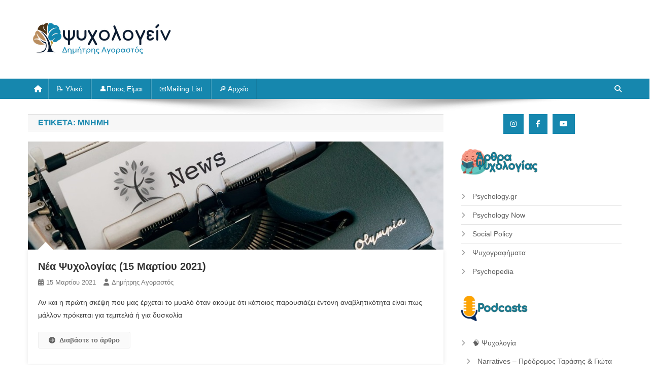

--- FILE ---
content_type: text/html; charset=UTF-8
request_url: https://psychologein.net/tag/%CE%BC%CE%BD%CE%AE%CE%BC%CE%B7/
body_size: 15928
content:
<!doctype html>
<html lang="el">
<head>
<meta charset="UTF-8">
<meta name="viewport" content="width=device-width, initial-scale=1">
<link rel="profile" href="http://gmpg.org/xfn/11">

<title>Νέα Ψυχολογίας (15 Μαρτίου 2021)</title>
<meta name='robots' content='max-image-preview:large' />
<link rel="alternate" type="application/rss+xml" title="Ροή RSS &raquo; Ψυχολογείν" href="https://psychologein.net/feed/" />
<link rel="alternate" type="application/rss+xml" title="Ροή Σχολίων &raquo; Ψυχολογείν" href="https://psychologein.net/comments/feed/" />
<link rel="alternate" type="application/rss+xml" title="Ετικέτα ροής Ψυχολογείν &raquo; Μνήμη" href="https://psychologein.net/tag/%ce%bc%ce%bd%ce%ae%ce%bc%ce%b7/feed/" />
<style id='wp-img-auto-sizes-contain-inline-css' type='text/css'>
img:is([sizes=auto i],[sizes^="auto," i]){contain-intrinsic-size:3000px 1500px}
/*# sourceURL=wp-img-auto-sizes-contain-inline-css */
</style>
<style id='wp-emoji-styles-inline-css' type='text/css'>

	img.wp-smiley, img.emoji {
		display: inline !important;
		border: none !important;
		box-shadow: none !important;
		height: 1em !important;
		width: 1em !important;
		margin: 0 0.07em !important;
		vertical-align: -0.1em !important;
		background: none !important;
		padding: 0 !important;
	}
/*# sourceURL=wp-emoji-styles-inline-css */
</style>
<style id='wp-block-library-inline-css' type='text/css'>
:root{--wp-block-synced-color:#7a00df;--wp-block-synced-color--rgb:122,0,223;--wp-bound-block-color:var(--wp-block-synced-color);--wp-editor-canvas-background:#ddd;--wp-admin-theme-color:#007cba;--wp-admin-theme-color--rgb:0,124,186;--wp-admin-theme-color-darker-10:#006ba1;--wp-admin-theme-color-darker-10--rgb:0,107,160.5;--wp-admin-theme-color-darker-20:#005a87;--wp-admin-theme-color-darker-20--rgb:0,90,135;--wp-admin-border-width-focus:2px}@media (min-resolution:192dpi){:root{--wp-admin-border-width-focus:1.5px}}.wp-element-button{cursor:pointer}:root .has-very-light-gray-background-color{background-color:#eee}:root .has-very-dark-gray-background-color{background-color:#313131}:root .has-very-light-gray-color{color:#eee}:root .has-very-dark-gray-color{color:#313131}:root .has-vivid-green-cyan-to-vivid-cyan-blue-gradient-background{background:linear-gradient(135deg,#00d084,#0693e3)}:root .has-purple-crush-gradient-background{background:linear-gradient(135deg,#34e2e4,#4721fb 50%,#ab1dfe)}:root .has-hazy-dawn-gradient-background{background:linear-gradient(135deg,#faaca8,#dad0ec)}:root .has-subdued-olive-gradient-background{background:linear-gradient(135deg,#fafae1,#67a671)}:root .has-atomic-cream-gradient-background{background:linear-gradient(135deg,#fdd79a,#004a59)}:root .has-nightshade-gradient-background{background:linear-gradient(135deg,#330968,#31cdcf)}:root .has-midnight-gradient-background{background:linear-gradient(135deg,#020381,#2874fc)}:root{--wp--preset--font-size--normal:16px;--wp--preset--font-size--huge:42px}.has-regular-font-size{font-size:1em}.has-larger-font-size{font-size:2.625em}.has-normal-font-size{font-size:var(--wp--preset--font-size--normal)}.has-huge-font-size{font-size:var(--wp--preset--font-size--huge)}.has-text-align-center{text-align:center}.has-text-align-left{text-align:left}.has-text-align-right{text-align:right}.has-fit-text{white-space:nowrap!important}#end-resizable-editor-section{display:none}.aligncenter{clear:both}.items-justified-left{justify-content:flex-start}.items-justified-center{justify-content:center}.items-justified-right{justify-content:flex-end}.items-justified-space-between{justify-content:space-between}.screen-reader-text{border:0;clip-path:inset(50%);height:1px;margin:-1px;overflow:hidden;padding:0;position:absolute;width:1px;word-wrap:normal!important}.screen-reader-text:focus{background-color:#ddd;clip-path:none;color:#444;display:block;font-size:1em;height:auto;left:5px;line-height:normal;padding:15px 23px 14px;text-decoration:none;top:5px;width:auto;z-index:100000}html :where(.has-border-color){border-style:solid}html :where([style*=border-top-color]){border-top-style:solid}html :where([style*=border-right-color]){border-right-style:solid}html :where([style*=border-bottom-color]){border-bottom-style:solid}html :where([style*=border-left-color]){border-left-style:solid}html :where([style*=border-width]){border-style:solid}html :where([style*=border-top-width]){border-top-style:solid}html :where([style*=border-right-width]){border-right-style:solid}html :where([style*=border-bottom-width]){border-bottom-style:solid}html :where([style*=border-left-width]){border-left-style:solid}html :where(img[class*=wp-image-]){height:auto;max-width:100%}:where(figure){margin:0 0 1em}html :where(.is-position-sticky){--wp-admin--admin-bar--position-offset:var(--wp-admin--admin-bar--height,0px)}@media screen and (max-width:600px){html :where(.is-position-sticky){--wp-admin--admin-bar--position-offset:0px}}

/*# sourceURL=wp-block-library-inline-css */
</style><style id='wp-block-paragraph-inline-css' type='text/css'>
.is-small-text{font-size:.875em}.is-regular-text{font-size:1em}.is-large-text{font-size:2.25em}.is-larger-text{font-size:3em}.has-drop-cap:not(:focus):first-letter{float:left;font-size:8.4em;font-style:normal;font-weight:100;line-height:.68;margin:.05em .1em 0 0;text-transform:uppercase}body.rtl .has-drop-cap:not(:focus):first-letter{float:none;margin-left:.1em}p.has-drop-cap.has-background{overflow:hidden}:root :where(p.has-background){padding:1.25em 2.375em}:where(p.has-text-color:not(.has-link-color)) a{color:inherit}p.has-text-align-left[style*="writing-mode:vertical-lr"],p.has-text-align-right[style*="writing-mode:vertical-rl"]{rotate:180deg}
/*# sourceURL=https://psychologein.net/psychologein/wp-includes/blocks/paragraph/style.min.css */
</style>
<style id='wp-block-quote-inline-css' type='text/css'>
.wp-block-quote{box-sizing:border-box;overflow-wrap:break-word}.wp-block-quote.is-large:where(:not(.is-style-plain)),.wp-block-quote.is-style-large:where(:not(.is-style-plain)){margin-bottom:1em;padding:0 1em}.wp-block-quote.is-large:where(:not(.is-style-plain)) p,.wp-block-quote.is-style-large:where(:not(.is-style-plain)) p{font-size:1.5em;font-style:italic;line-height:1.6}.wp-block-quote.is-large:where(:not(.is-style-plain)) cite,.wp-block-quote.is-large:where(:not(.is-style-plain)) footer,.wp-block-quote.is-style-large:where(:not(.is-style-plain)) cite,.wp-block-quote.is-style-large:where(:not(.is-style-plain)) footer{font-size:1.125em;text-align:right}.wp-block-quote>cite{display:block}
/*# sourceURL=https://psychologein.net/psychologein/wp-includes/blocks/quote/style.min.css */
</style>
<style id='global-styles-inline-css' type='text/css'>
:root{--wp--preset--aspect-ratio--square: 1;--wp--preset--aspect-ratio--4-3: 4/3;--wp--preset--aspect-ratio--3-4: 3/4;--wp--preset--aspect-ratio--3-2: 3/2;--wp--preset--aspect-ratio--2-3: 2/3;--wp--preset--aspect-ratio--16-9: 16/9;--wp--preset--aspect-ratio--9-16: 9/16;--wp--preset--color--black: #000000;--wp--preset--color--cyan-bluish-gray: #abb8c3;--wp--preset--color--white: #ffffff;--wp--preset--color--pale-pink: #f78da7;--wp--preset--color--vivid-red: #cf2e2e;--wp--preset--color--luminous-vivid-orange: #ff6900;--wp--preset--color--luminous-vivid-amber: #fcb900;--wp--preset--color--light-green-cyan: #7bdcb5;--wp--preset--color--vivid-green-cyan: #00d084;--wp--preset--color--pale-cyan-blue: #8ed1fc;--wp--preset--color--vivid-cyan-blue: #0693e3;--wp--preset--color--vivid-purple: #9b51e0;--wp--preset--gradient--vivid-cyan-blue-to-vivid-purple: linear-gradient(135deg,rgb(6,147,227) 0%,rgb(155,81,224) 100%);--wp--preset--gradient--light-green-cyan-to-vivid-green-cyan: linear-gradient(135deg,rgb(122,220,180) 0%,rgb(0,208,130) 100%);--wp--preset--gradient--luminous-vivid-amber-to-luminous-vivid-orange: linear-gradient(135deg,rgb(252,185,0) 0%,rgb(255,105,0) 100%);--wp--preset--gradient--luminous-vivid-orange-to-vivid-red: linear-gradient(135deg,rgb(255,105,0) 0%,rgb(207,46,46) 100%);--wp--preset--gradient--very-light-gray-to-cyan-bluish-gray: linear-gradient(135deg,rgb(238,238,238) 0%,rgb(169,184,195) 100%);--wp--preset--gradient--cool-to-warm-spectrum: linear-gradient(135deg,rgb(74,234,220) 0%,rgb(151,120,209) 20%,rgb(207,42,186) 40%,rgb(238,44,130) 60%,rgb(251,105,98) 80%,rgb(254,248,76) 100%);--wp--preset--gradient--blush-light-purple: linear-gradient(135deg,rgb(255,206,236) 0%,rgb(152,150,240) 100%);--wp--preset--gradient--blush-bordeaux: linear-gradient(135deg,rgb(254,205,165) 0%,rgb(254,45,45) 50%,rgb(107,0,62) 100%);--wp--preset--gradient--luminous-dusk: linear-gradient(135deg,rgb(255,203,112) 0%,rgb(199,81,192) 50%,rgb(65,88,208) 100%);--wp--preset--gradient--pale-ocean: linear-gradient(135deg,rgb(255,245,203) 0%,rgb(182,227,212) 50%,rgb(51,167,181) 100%);--wp--preset--gradient--electric-grass: linear-gradient(135deg,rgb(202,248,128) 0%,rgb(113,206,126) 100%);--wp--preset--gradient--midnight: linear-gradient(135deg,rgb(2,3,129) 0%,rgb(40,116,252) 100%);--wp--preset--font-size--small: 13px;--wp--preset--font-size--medium: 20px;--wp--preset--font-size--large: 36px;--wp--preset--font-size--x-large: 42px;--wp--preset--spacing--20: 0.44rem;--wp--preset--spacing--30: 0.67rem;--wp--preset--spacing--40: 1rem;--wp--preset--spacing--50: 1.5rem;--wp--preset--spacing--60: 2.25rem;--wp--preset--spacing--70: 3.38rem;--wp--preset--spacing--80: 5.06rem;--wp--preset--shadow--natural: 6px 6px 9px rgba(0, 0, 0, 0.2);--wp--preset--shadow--deep: 12px 12px 50px rgba(0, 0, 0, 0.4);--wp--preset--shadow--sharp: 6px 6px 0px rgba(0, 0, 0, 0.2);--wp--preset--shadow--outlined: 6px 6px 0px -3px rgb(255, 255, 255), 6px 6px rgb(0, 0, 0);--wp--preset--shadow--crisp: 6px 6px 0px rgb(0, 0, 0);}:where(.is-layout-flex){gap: 0.5em;}:where(.is-layout-grid){gap: 0.5em;}body .is-layout-flex{display: flex;}.is-layout-flex{flex-wrap: wrap;align-items: center;}.is-layout-flex > :is(*, div){margin: 0;}body .is-layout-grid{display: grid;}.is-layout-grid > :is(*, div){margin: 0;}:where(.wp-block-columns.is-layout-flex){gap: 2em;}:where(.wp-block-columns.is-layout-grid){gap: 2em;}:where(.wp-block-post-template.is-layout-flex){gap: 1.25em;}:where(.wp-block-post-template.is-layout-grid){gap: 1.25em;}.has-black-color{color: var(--wp--preset--color--black) !important;}.has-cyan-bluish-gray-color{color: var(--wp--preset--color--cyan-bluish-gray) !important;}.has-white-color{color: var(--wp--preset--color--white) !important;}.has-pale-pink-color{color: var(--wp--preset--color--pale-pink) !important;}.has-vivid-red-color{color: var(--wp--preset--color--vivid-red) !important;}.has-luminous-vivid-orange-color{color: var(--wp--preset--color--luminous-vivid-orange) !important;}.has-luminous-vivid-amber-color{color: var(--wp--preset--color--luminous-vivid-amber) !important;}.has-light-green-cyan-color{color: var(--wp--preset--color--light-green-cyan) !important;}.has-vivid-green-cyan-color{color: var(--wp--preset--color--vivid-green-cyan) !important;}.has-pale-cyan-blue-color{color: var(--wp--preset--color--pale-cyan-blue) !important;}.has-vivid-cyan-blue-color{color: var(--wp--preset--color--vivid-cyan-blue) !important;}.has-vivid-purple-color{color: var(--wp--preset--color--vivid-purple) !important;}.has-black-background-color{background-color: var(--wp--preset--color--black) !important;}.has-cyan-bluish-gray-background-color{background-color: var(--wp--preset--color--cyan-bluish-gray) !important;}.has-white-background-color{background-color: var(--wp--preset--color--white) !important;}.has-pale-pink-background-color{background-color: var(--wp--preset--color--pale-pink) !important;}.has-vivid-red-background-color{background-color: var(--wp--preset--color--vivid-red) !important;}.has-luminous-vivid-orange-background-color{background-color: var(--wp--preset--color--luminous-vivid-orange) !important;}.has-luminous-vivid-amber-background-color{background-color: var(--wp--preset--color--luminous-vivid-amber) !important;}.has-light-green-cyan-background-color{background-color: var(--wp--preset--color--light-green-cyan) !important;}.has-vivid-green-cyan-background-color{background-color: var(--wp--preset--color--vivid-green-cyan) !important;}.has-pale-cyan-blue-background-color{background-color: var(--wp--preset--color--pale-cyan-blue) !important;}.has-vivid-cyan-blue-background-color{background-color: var(--wp--preset--color--vivid-cyan-blue) !important;}.has-vivid-purple-background-color{background-color: var(--wp--preset--color--vivid-purple) !important;}.has-black-border-color{border-color: var(--wp--preset--color--black) !important;}.has-cyan-bluish-gray-border-color{border-color: var(--wp--preset--color--cyan-bluish-gray) !important;}.has-white-border-color{border-color: var(--wp--preset--color--white) !important;}.has-pale-pink-border-color{border-color: var(--wp--preset--color--pale-pink) !important;}.has-vivid-red-border-color{border-color: var(--wp--preset--color--vivid-red) !important;}.has-luminous-vivid-orange-border-color{border-color: var(--wp--preset--color--luminous-vivid-orange) !important;}.has-luminous-vivid-amber-border-color{border-color: var(--wp--preset--color--luminous-vivid-amber) !important;}.has-light-green-cyan-border-color{border-color: var(--wp--preset--color--light-green-cyan) !important;}.has-vivid-green-cyan-border-color{border-color: var(--wp--preset--color--vivid-green-cyan) !important;}.has-pale-cyan-blue-border-color{border-color: var(--wp--preset--color--pale-cyan-blue) !important;}.has-vivid-cyan-blue-border-color{border-color: var(--wp--preset--color--vivid-cyan-blue) !important;}.has-vivid-purple-border-color{border-color: var(--wp--preset--color--vivid-purple) !important;}.has-vivid-cyan-blue-to-vivid-purple-gradient-background{background: var(--wp--preset--gradient--vivid-cyan-blue-to-vivid-purple) !important;}.has-light-green-cyan-to-vivid-green-cyan-gradient-background{background: var(--wp--preset--gradient--light-green-cyan-to-vivid-green-cyan) !important;}.has-luminous-vivid-amber-to-luminous-vivid-orange-gradient-background{background: var(--wp--preset--gradient--luminous-vivid-amber-to-luminous-vivid-orange) !important;}.has-luminous-vivid-orange-to-vivid-red-gradient-background{background: var(--wp--preset--gradient--luminous-vivid-orange-to-vivid-red) !important;}.has-very-light-gray-to-cyan-bluish-gray-gradient-background{background: var(--wp--preset--gradient--very-light-gray-to-cyan-bluish-gray) !important;}.has-cool-to-warm-spectrum-gradient-background{background: var(--wp--preset--gradient--cool-to-warm-spectrum) !important;}.has-blush-light-purple-gradient-background{background: var(--wp--preset--gradient--blush-light-purple) !important;}.has-blush-bordeaux-gradient-background{background: var(--wp--preset--gradient--blush-bordeaux) !important;}.has-luminous-dusk-gradient-background{background: var(--wp--preset--gradient--luminous-dusk) !important;}.has-pale-ocean-gradient-background{background: var(--wp--preset--gradient--pale-ocean) !important;}.has-electric-grass-gradient-background{background: var(--wp--preset--gradient--electric-grass) !important;}.has-midnight-gradient-background{background: var(--wp--preset--gradient--midnight) !important;}.has-small-font-size{font-size: var(--wp--preset--font-size--small) !important;}.has-medium-font-size{font-size: var(--wp--preset--font-size--medium) !important;}.has-large-font-size{font-size: var(--wp--preset--font-size--large) !important;}.has-x-large-font-size{font-size: var(--wp--preset--font-size--x-large) !important;}
/*# sourceURL=global-styles-inline-css */
</style>

<style id='classic-theme-styles-inline-css' type='text/css'>
/*! This file is auto-generated */
.wp-block-button__link{color:#fff;background-color:#32373c;border-radius:9999px;box-shadow:none;text-decoration:none;padding:calc(.667em + 2px) calc(1.333em + 2px);font-size:1.125em}.wp-block-file__button{background:#32373c;color:#fff;text-decoration:none}
/*# sourceURL=/wp-includes/css/classic-themes.min.css */
</style>
<link rel='stylesheet' id='news-portal-font-awesome-css' href='https://psychologein.net/psychologein/wp-content/themes/news-portal/assets/library/font-awesome/css/all.min.css?ver=6.5.1' type='text/css' media='all' />
<link rel='stylesheet' id='lightslider-style-css' href='https://psychologein.net/psychologein/wp-content/themes/news-portal/assets/library/lightslider/css/lightslider.min.css?ver=1.1.6' type='text/css' media='all' />
<link rel='stylesheet' id='news-portal-style-css' href='https://psychologein.net/psychologein/wp-content/themes/news-portal/style.css?ver=1.5.11' type='text/css' media='all' />
<link rel='stylesheet' id='news-portal-dark-style-css' href='https://psychologein.net/psychologein/wp-content/themes/news-portal/assets/css/np-dark.css?ver=1.5.11' type='text/css' media='all' />
<link rel='stylesheet' id='news-portal-preloader-style-css' href='https://psychologein.net/psychologein/wp-content/themes/news-portal/assets/css/np-preloader.css?ver=1.5.11' type='text/css' media='all' />
<link rel='stylesheet' id='news-portal-responsive-style-css' href='https://psychologein.net/psychologein/wp-content/themes/news-portal/assets/css/np-responsive.css?ver=1.5.11' type='text/css' media='all' />
<script type="text/javascript" src="https://psychologein.net/psychologein/wp-includes/js/jquery/jquery.min.js?ver=3.7.1" id="jquery-core-js"></script>
<script type="text/javascript" src="https://psychologein.net/psychologein/wp-includes/js/jquery/jquery-migrate.min.js?ver=3.4.1" id="jquery-migrate-js"></script>
<link rel="https://api.w.org/" href="https://psychologein.net/wp-json/" /><link rel="alternate" title="JSON" type="application/json" href="https://psychologein.net/wp-json/wp/v2/tags/130" /><link rel="EditURI" type="application/rsd+xml" title="RSD" href="https://psychologein.net/psychologein/xmlrpc.php?rsd" />
<meta name="generator" content="WordPress 6.9" />
<link rel="icon" href="https://psychologein.net/psychologein/wp-content/uploads/2026/01/cropped-cropped-cropped-psy-600-32x32.png" sizes="32x32" />
<link rel="icon" href="https://psychologein.net/psychologein/wp-content/uploads/2026/01/cropped-cropped-cropped-psy-600-192x192.png" sizes="192x192" />
<link rel="apple-touch-icon" href="https://psychologein.net/psychologein/wp-content/uploads/2026/01/cropped-cropped-cropped-psy-600-180x180.png" />
<meta name="msapplication-TileImage" content="https://psychologein.net/psychologein/wp-content/uploads/2026/01/cropped-cropped-cropped-psy-600-270x270.png" />
<!--News Portal CSS -->
<style type="text/css">
.category-button.np-cat-113 a{background:#00a9e0}.category-button.np-cat-113 a:hover{background:#0077ae}.np-block-title .np-cat-113{color:#00a9e0}.category-button.np-cat-204 a{background:#000000}.category-button.np-cat-204 a:hover{background:#000000}.np-block-title .np-cat-204{color:#000000}.category-button.np-cat-19 a{background:#a4a056}.category-button.np-cat-19 a:hover{background:#726e24}.np-block-title .np-cat-19{color:#a4a056}.category-button.np-cat-56 a{background:#0c4b3f}.category-button.np-cat-56 a:hover{background:#00190d}.np-block-title .np-cat-56{color:#0c4b3f}.category-button.np-cat-196 a{background:#00a9e0}.category-button.np-cat-196 a:hover{background:#0077ae}.np-block-title .np-cat-196{color:#00a9e0}.category-button.np-cat-90 a{background:#00a9e0}.category-button.np-cat-90 a:hover{background:#0077ae}.np-block-title .np-cat-90{color:#00a9e0}.category-button.np-cat-138 a{background:#00a9e0}.category-button.np-cat-138 a:hover{background:#0077ae}.np-block-title .np-cat-138{color:#00a9e0}.category-button.np-cat-454 a{background:#00a9e0}.category-button.np-cat-454 a:hover{background:#0077ae}.np-block-title .np-cat-454{color:#00a9e0}.category-button.np-cat-71 a{background:#a4a056}.category-button.np-cat-71 a:hover{background:#726e24}.np-block-title .np-cat-71{color:#a4a056}.category-button.np-cat-10 a{background:#eeee22}.category-button.np-cat-10 a:hover{background:#bcbc00}.np-block-title .np-cat-10{color:#eeee22}.category-button.np-cat-4 a{background:#00a9e0}.category-button.np-cat-4 a:hover{background:#0077ae}.np-block-title .np-cat-4{color:#00a9e0}.category-button.np-cat-129 a{background:#00a9e0}.category-button.np-cat-129 a:hover{background:#0077ae}.np-block-title .np-cat-129{color:#00a9e0}.category-button.np-cat-47 a{background:#eeee22}.category-button.np-cat-47 a:hover{background:#bcbc00}.np-block-title .np-cat-47{color:#eeee22}.category-button.np-cat-306 a{background:#00a9e0}.category-button.np-cat-306 a:hover{background:#0077ae}.np-block-title .np-cat-306{color:#00a9e0}.category-button.np-cat-755 a{background:#00a9e0}.category-button.np-cat-755 a:hover{background:#0077ae}.np-block-title .np-cat-755{color:#00a9e0}.category-button.np-cat-411 a{background:#00a9e0}.category-button.np-cat-411 a:hover{background:#0077ae}.np-block-title .np-cat-411{color:#00a9e0}.category-button.np-cat-43 a{background:#00a9e0}.category-button.np-cat-43 a:hover{background:#0077ae}.np-block-title .np-cat-43{color:#00a9e0}.category-button.np-cat-360 a{background:#00a9e0}.category-button.np-cat-360 a:hover{background:#0077ae}.np-block-title .np-cat-360{color:#00a9e0}.category-button.np-cat-21 a{background:#00a9e0}.category-button.np-cat-21 a:hover{background:#0077ae}.np-block-title .np-cat-21{color:#00a9e0}.category-button.np-cat-18 a{background:#a4a056}.category-button.np-cat-18 a:hover{background:#726e24}.np-block-title .np-cat-18{color:#a4a056}.category-button.np-cat-405 a{background:#00a9e0}.category-button.np-cat-405 a:hover{background:#0077ae}.np-block-title .np-cat-405{color:#00a9e0}.category-button.np-cat-374 a{background:#00a9e0}.category-button.np-cat-374 a:hover{background:#0077ae}.np-block-title .np-cat-374{color:#00a9e0}.category-button.np-cat-413 a{background:#00a9e0}.category-button.np-cat-413 a:hover{background:#0077ae}.np-block-title .np-cat-413{color:#00a9e0}.category-button.np-cat-341 a{background:#00a9e0}.category-button.np-cat-341 a:hover{background:#0077ae}.np-block-title .np-cat-341{color:#00a9e0}.category-button.np-cat-144 a{background:#00a9e0}.category-button.np-cat-144 a:hover{background:#0077ae}.np-block-title .np-cat-144{color:#00a9e0}.navigation .nav-links a,.bttn,button,input[type='button'],input[type='reset'],input[type='submit'],.navigation .nav-links a:hover,.bttn:hover,button,input[type='button']:hover,input[type='reset']:hover,input[type='submit']:hover,.widget_search .search-submit,.edit-link .post-edit-link,.reply .comment-reply-link,.np-top-header-wrap,.np-header-menu-wrapper,#site-navigation ul.sub-menu,#site-navigation ul.children,.np-header-menu-wrapper::before,.np-header-menu-wrapper::after,.np-header-search-wrapper .search-form-main .search-submit,.news_portal_slider .lSAction > a:hover,.news_portal_default_tabbed ul.widget-tabs li,.np-full-width-title-nav-wrap .carousel-nav-action .carousel-controls:hover,.news_portal_social_media .social-link a,.np-archive-more .np-button:hover,.error404 .page-title,#np-scrollup,.news_portal_featured_slider .slider-posts .lSAction > a:hover,div.wpforms-container-full .wpforms-form input[type='submit'],div.wpforms-container-full .wpforms-form button[type='submit'],div.wpforms-container-full .wpforms-form .wpforms-page-button,div.wpforms-container-full .wpforms-form input[type='submit']:hover,div.wpforms-container-full .wpforms-form button[type='submit']:hover,div.wpforms-container-full .wpforms-form .wpforms-page-button:hover,.widget.widget_tag_cloud a:hover{background:#1687ae}
.home .np-home-icon a,.np-home-icon a:hover,#site-navigation ul li:hover > a,#site-navigation ul li.current-menu-item > a,#site-navigation ul li.current_page_item > a,#site-navigation ul li.current-menu-ancestor > a,#site-navigation ul li.focus > a,.news_portal_default_tabbed ul.widget-tabs li.ui-tabs-active,.news_portal_default_tabbed ul.widget-tabs li:hover,.menu-toggle:hover,.menu-toggle:focus{background:#00557c}
.np-header-menu-block-wrap::before,.np-header-menu-block-wrap::after{border-right-color:#00557c}
a,a:hover,a:focus,a:active,.widget a:hover,.widget a:hover::before,.widget li:hover::before,.entry-footer a:hover,.comment-author .fn .url:hover,#cancel-comment-reply-link,#cancel-comment-reply-link:before,.logged-in-as a,.np-slide-content-wrap .post-title a:hover,#top-footer .widget a:hover,#top-footer .widget a:hover:before,#top-footer .widget li:hover:before,.news_portal_featured_posts .np-single-post .np-post-content .np-post-title a:hover,.news_portal_fullwidth_posts .np-single-post .np-post-title a:hover,.news_portal_block_posts .layout3 .np-primary-block-wrap .np-single-post .np-post-title a:hover,.news_portal_featured_posts .layout2 .np-single-post-wrap .np-post-content .np-post-title a:hover,.np-block-title,.widget-title,.page-header .page-title,.np-related-title,.np-post-meta span:hover,.np-post-meta span a:hover,.news_portal_featured_posts .layout2 .np-single-post-wrap .np-post-content .np-post-meta span:hover,.news_portal_featured_posts .layout2 .np-single-post-wrap .np-post-content .np-post-meta span a:hover,.np-post-title.small-size a:hover,#footer-navigation ul li a:hover,.entry-title a:hover,.entry-meta span a:hover,.entry-meta span:hover,.np-post-meta span:hover,.np-post-meta span a:hover,.news_portal_featured_posts .np-single-post-wrap .np-post-content .np-post-meta span:hover,.news_portal_featured_posts .np-single-post-wrap .np-post-content .np-post-meta span a:hover,.news_portal_featured_slider .featured-posts .np-single-post .np-post-content .np-post-title a:hover,.news-portal-search-results-wrap .news-portal-search-article-item .news-portal-search-post-element .posted-on:hover a,.news-portal-search-results-wrap .news-portal-search-article-item .news-portal-search-post-element .posted-on:hover:before,.news-portal-search-results-wrap .news-portal-search-article-item .news-portal-search-post-element .news-portal-search-post-title a:hover,.np-block-title,.widget-title,.page-header .page-title,.np-related-title,.widget_block .wp-block-group__inner-container > h1,.widget_block .wp-block-group__inner-container > h2,.widget_block .wp-block-group__inner-container > h3,.widget_block .wp-block-group__inner-container > h4,.widget_block .wp-block-group__inner-container > h5,.widget_block .wp-block-group__inner-container > h6{color:#1687ae}
.site-mode--dark .news_portal_featured_posts .np-single-post-wrap .np-post-content .np-post-title a:hover,.site-mode--dark .np-post-title.large-size a:hover,.site-mode--dark .np-post-title.small-size a:hover,.site-mode--dark .news-ticker-title>a:hover,.site-mode--dark .np-archive-post-content-wrapper .entry-title a:hover,.site-mode--dark h1.entry-title:hover,.site-mode--dark .news_portal_block_posts .layout4 .np-post-title a:hover{color:#1687ae}
.navigation .nav-links a,.bttn,button,input[type='button'],input[type='reset'],input[type='submit'],.widget_search .search-submit,.np-archive-more .np-button:hover,.widget.widget_tag_cloud a:hover{border-color:#1687ae}
.comment-list .comment-body,.np-header-search-wrapper .search-form-main{border-top-color:#1687ae}
.np-header-search-wrapper .search-form-main:before{border-bottom-color:#1687ae}
@media (max-width:768px){#site-navigation,.main-small-navigation li.current-menu-item > .sub-toggle i{background:#1687ae !important}}
.news-portal-wave .np-rect,.news-portal-three-bounce .np-child,.news-portal-folding-cube .np-cube:before{background-color:#1687ae}
.site-title,.site-description{position:absolute;clip:rect(1px,1px,1px,1px)}
</style></head>

<body class="archive tag tag-130 wp-custom-logo wp-theme-news-portal hfeed right-sidebar fullwidth_layout archive-grid site-mode--light">

			<div id="news-portal-preloader" class="preloader-background">
				<div class="preloader-wrapper">
													<div class="news-portal-wave">
		                            <div class="np-rect np-rect1"></div>
		                            <div class="np-rect np-rect2"></div>
		                            <div class="np-rect np-rect3"></div>
		                            <div class="np-rect np-rect4"></div>
		                            <div class="np-rect np-rect5"></div>
		                        </div>
									</div><!-- .preloader-wrapper -->
			</div><!-- #news-portal-preloader -->
	
<div id="page" class="site">

	<a class="skip-link screen-reader-text" href="#content">Μεταπηδήστε στο περιεχόμενο</a>

	<header id="masthead" class="site-header" role="banner"><div class="np-logo-section-wrapper"><div class="mt-container">		<div class="site-branding">

			<a href="https://psychologein.net/" class="custom-logo-link" rel="home"><img width="300" height="75" src="https://psychologein.net/psychologein/wp-content/uploads/2026/01/psy_70.png" class="custom-logo" alt="Ψυχολογείν" decoding="async" /></a>
							<p class="site-title"><a href="https://psychologein.net/" rel="home">Ψυχολογείν</a></p>
							<p class="site-description">Δημήτρης Αγοραστός</p>
						
		</div><!-- .site-branding -->
		<div class="np-header-ads-area">
					</div><!-- .np-header-ads-area -->
</div><!-- .mt-container --></div><!-- .np-logo-section-wrapper -->		<div id="np-menu-wrap" class="np-header-menu-wrapper">
			<div class="np-header-menu-block-wrap">
				<div class="mt-container">
												<div class="np-home-icon">
								<a href="https://psychologein.net/" rel="home"> <i class="fa fa-home"> </i> </a>
							</div><!-- .np-home-icon -->
										<div class="mt-header-menu-wrap">
						<a href="javascript:void(0)" class="menu-toggle hide"><i class="fa fa-navicon"> </i> </a>
						<nav id="site-navigation" class="main-navigation" role="navigation">
							<div class="menu-%ce%bb%cf%89%cf%81%ce%af%ce%b4%ce%b1-container"><ul id="primary-menu" class="menu"><li id="menu-item-8091" class="menu-item menu-item-type-post_type menu-item-object-page menu-item-8091"><a href="https://psychologein.net/material/">📝 Υλικό</a></li>
<li id="menu-item-8092" class="menu-item menu-item-type-post_type menu-item-object-page menu-item-8092"><a href="https://psychologein.net/about/">👤Ποιος είμαι</a></li>
<li id="menu-item-8090" class="menu-item menu-item-type-post_type menu-item-object-page menu-item-8090"><a href="https://psychologein.net/mailing-list-2/">📧Mailing List</a></li>
<li id="menu-item-8124" class="menu-item menu-item-type-post_type menu-item-object-page menu-item-8124"><a href="https://psychologein.net/archive/">🔎 Αρχείο</a></li>
</ul></div>						</nav><!-- #site-navigation -->
					</div><!-- .mt-header-menu-wrap -->
					<div class="np-icon-elements-wrapper">
													<div class="np-header-search-wrapper">                    
				                <span class="search-main"><a href="javascript:void(0)"><i class="fa fa-search"></i></a></span>
				                <div class="search-form-main np-clearfix">
					                <form role="search" method="get" class="search-form" action="https://psychologein.net/">
				<label>
					<span class="screen-reader-text">Αναζήτηση για:</span>
					<input type="search" class="search-field" placeholder="Αναζήτηση&hellip;" value="" name="s" />
				</label>
				<input type="submit" class="search-submit" value="Αναζήτηση" />
			</form>					            </div>
							</div><!-- .np-header-search-wrapper -->
											</div> <!-- .np-icon-elements-wrapper -->
				</div>
			</div>
		</div><!-- .np-header-menu-wrapper -->
</header><!-- .site-header -->
	<div id="content" class="site-content">
		<div class="mt-container">
<div class="mt-archive-content-wrapper">

	<div id="primary" class="content-area">
		<main id="main" class="site-main" role="main">

		
			<header class="page-header">
				<h1 class="page-title">Ετικέτα: <span>Μνήμη</span></h1>			</header><!-- .page-header -->

			<div class="np-archive-classic-post-wrapper">
<article id="post-6472" class="post-6472 post type-post status-publish format-standard has-post-thumbnail hentry category-mikra-nea tag-amazon tag-58 tag-128 tag-130 tag-131 tag-132">	

	<div class="np-article-thumb">
		<a href="https://psychologein.net/2021/03/15/news-15-03-2021/">
			<img width="943" height="245" src="https://psychologein.net/psychologein/wp-content/uploads/2020/09/Presentation1.jpg" class="attachment-full size-full wp-post-image" alt="" decoding="async" fetchpriority="high" srcset="https://psychologein.net/psychologein/wp-content/uploads/2020/09/Presentation1.jpg 943w, https://psychologein.net/psychologein/wp-content/uploads/2020/09/Presentation1-300x78.jpg 300w, https://psychologein.net/psychologein/wp-content/uploads/2020/09/Presentation1-768x200.jpg 768w" sizes="(max-width: 943px) 100vw, 943px" />		</a>
	</div><!-- .np-article-thumb -->

	<div class="np-archive-post-content-wrapper">
		<header class="entry-header">
			<h2 class="entry-title"><a href="https://psychologein.net/2021/03/15/news-15-03-2021/" rel="bookmark">Νέα Ψυχολογίας (15 Μαρτίου 2021)</a></h2>					<div class="entry-meta">
						<span class="posted-on"><a href="https://psychologein.net/2021/03/15/news-15-03-2021/" rel="bookmark"><time class="entry-date published updated" datetime="2021-03-15T14:42:17+00:00">15 Μαρτίου 2021</time></a></span><span class="byline"><span class="author vcard"><a class="url fn n" href="https://psychologein.net/author/dagorastos_fs5t1n/">Δημήτρης Αγοραστός</a></span></span>					</div><!-- .entry-meta -->
					</header><!-- .entry-header -->

		<div class="entry-content">
			<p>Αν και η πρώτη σκέψη που μας έρχεται το μυαλό όταν ακούμε ότι κάποιος παρουσιάζει έντονη αναβλητικότητα είναι πως μάλλον πρόκειται για τεμπελιά ή για δυσκολία</p>
<span class="np-archive-more"><a href="https://psychologein.net/2021/03/15/news-15-03-2021/" class="np-button"><i class="fa fa-arrow-circle-right"></i>Διαβάστε το άρθρο</a></span>		</div><!-- .entry-content -->

		<footer class="entry-footer">
					</footer><!-- .entry-footer -->
	</div><!-- .np-archive-post-content-wrapper -->
</article><!-- #post-6472 -->

</div><!-- .np-archive-classic-post-wrapper --><div class="np-archive-grid-post-wrapper np-clearfix">
<article id="post-6136" class="post-6136 post type-post status-publish format-standard has-post-thumbnail hentry category-138 category-10 tag-covid19 tag-58 tag-51 tag-130 tag-256">	

	<div class="np-article-thumb">
		<a href="https://psychologein.net/2020/07/14/pandimia/">
			<img width="1604" height="472" src="https://psychologein.net/psychologein/wp-content/uploads/2020/07/man-wearing-face-mask-3942124-1.jpg" class="attachment-full size-full wp-post-image" alt="" decoding="async" srcset="https://psychologein.net/psychologein/wp-content/uploads/2020/07/man-wearing-face-mask-3942124-1.jpg 1604w, https://psychologein.net/psychologein/wp-content/uploads/2020/07/man-wearing-face-mask-3942124-1-300x88.jpg 300w, https://psychologein.net/psychologein/wp-content/uploads/2020/07/man-wearing-face-mask-3942124-1-1024x301.jpg 1024w, https://psychologein.net/psychologein/wp-content/uploads/2020/07/man-wearing-face-mask-3942124-1-768x226.jpg 768w, https://psychologein.net/psychologein/wp-content/uploads/2020/07/man-wearing-face-mask-3942124-1-1536x452.jpg 1536w" sizes="(max-width: 1604px) 100vw, 1604px" />		</a>
	</div><!-- .np-article-thumb -->

	<div class="np-archive-post-content-wrapper">
		<header class="entry-header">
			<h2 class="entry-title"><a href="https://psychologein.net/2020/07/14/pandimia/" rel="bookmark">Ποιοι παράγοντες επηρεάζουν την ανταπόκρισή μας σε μία πανδημία και τις επιπτώσεις της σε ατομικό και κοινωνικό επίπεδο;</a></h2>					<div class="entry-meta">
						<span class="posted-on"><a href="https://psychologein.net/2020/07/14/pandimia/" rel="bookmark"><time class="entry-date published updated" datetime="2020-07-14T11:52:29+00:00">14 Ιουλίου 2020</time></a></span><span class="byline"><span class="author vcard"><a class="url fn n" href="https://psychologein.net/author/dagorastos_fs5t1n/">Δημήτρης Αγοραστός</a></span></span>					</div><!-- .entry-meta -->
					</header><!-- .entry-header -->

		<div class="entry-content">
			<p>Η παγκόσμια κατάσταση πανδημίας λόγω του COVID-19 επέτρεψε τη μελέτη πολλών και διαφορετικών παραγόντων που επηρεάζουν την ανταπόκρισή μας σε τέτοιες κρίσεις, αλλά και των επιπτώσεων που μπορεί να βιώσουμε σε ψυχολογικό και σωματικό επίπεδο.</p>
<span class="np-archive-more"><a href="https://psychologein.net/2020/07/14/pandimia/" class="np-button"><i class="fa fa-arrow-circle-right"></i>Διαβάστε το άρθρο</a></span>		</div><!-- .entry-content -->

		<footer class="entry-footer">
					</footer><!-- .entry-footer -->
	</div><!-- .np-archive-post-content-wrapper -->
</article><!-- #post-6136 -->


<article id="post-5070" class="post-5070 post type-post status-publish format-standard has-post-thumbnail hentry category-long-videos tag-200 tag-120 tag-46 tag-209 tag-130 tag-7 tag-8">	

	<div class="np-article-thumb">
		<a href="https://psychologein.net/2018/08/13/%ce%b2%ce%af%ce%bd%cf%84%ce%b5%ce%bf-%cf%80%ce%bf%ce%b9%ce%bf%ce%b9-%cf%88%cf%85%cf%87%ce%bf%ce%bb%ce%bf%ce%b3%ce%b9%ce%ba%ce%bf%ce%af-%ce%ba%ce%b1%ce%b9-%ce%b2%ce%b9%ce%bf%ce%bb%ce%bf%ce%b3%ce%b9/">
			<img width="640" height="470" src="https://psychologein.net/psychologein/wp-content/uploads/2018/08/39120712912_a216dda9c1_z.jpg" class="attachment-full size-full wp-post-image" alt="" decoding="async" srcset="https://psychologein.net/psychologein/wp-content/uploads/2018/08/39120712912_a216dda9c1_z.jpg 640w, https://psychologein.net/psychologein/wp-content/uploads/2018/08/39120712912_a216dda9c1_z-300x220.jpg 300w" sizes="(max-width: 640px) 100vw, 640px" />		</a>
	</div><!-- .np-article-thumb -->

	<div class="np-archive-post-content-wrapper">
		<header class="entry-header">
			<h2 class="entry-title"><a href="https://psychologein.net/2018/08/13/%ce%b2%ce%af%ce%bd%cf%84%ce%b5%ce%bf-%cf%80%ce%bf%ce%b9%ce%bf%ce%b9-%cf%88%cf%85%cf%87%ce%bf%ce%bb%ce%bf%ce%b3%ce%b9%ce%ba%ce%bf%ce%af-%ce%ba%ce%b1%ce%b9-%ce%b2%ce%b9%ce%bf%ce%bb%ce%bf%ce%b3%ce%b9/" rel="bookmark">Βίντεο: Ποιοι ψυχολογικοί και βιολογικοί μηχανισμοί διευκολύνουν τη διάδοση ψευδών ειδήσεων;</a></h2>					<div class="entry-meta">
						<span class="posted-on"><a href="https://psychologein.net/2018/08/13/%ce%b2%ce%af%ce%bd%cf%84%ce%b5%ce%bf-%cf%80%ce%bf%ce%b9%ce%bf%ce%b9-%cf%88%cf%85%cf%87%ce%bf%ce%bb%ce%bf%ce%b3%ce%b9%ce%ba%ce%bf%ce%af-%ce%ba%ce%b1%ce%b9-%ce%b2%ce%b9%ce%bf%ce%bb%ce%bf%ce%b3%ce%b9/" rel="bookmark"><time class="entry-date published updated" datetime="2018-08-13T20:12:44+00:00">13 Αυγούστου 2018</time></a></span><span class="byline"><span class="author vcard"><a class="url fn n" href="https://psychologein.net/author/dagorastos_fs5t1n/">Δημήτρης Αγοραστός</a></span></span>					</div><!-- .entry-meta -->
					</header><!-- .entry-header -->

		<div class="entry-content">
			<span class="np-archive-more"><a href="https://psychologein.net/2018/08/13/%ce%b2%ce%af%ce%bd%cf%84%ce%b5%ce%bf-%cf%80%ce%bf%ce%b9%ce%bf%ce%b9-%cf%88%cf%85%cf%87%ce%bf%ce%bb%ce%bf%ce%b3%ce%b9%ce%ba%ce%bf%ce%af-%ce%ba%ce%b1%ce%b9-%ce%b2%ce%b9%ce%bf%ce%bb%ce%bf%ce%b3%ce%b9/" class="np-button"><i class="fa fa-arrow-circle-right"></i>Διαβάστε το άρθρο</a></span>		</div><!-- .entry-content -->

		<footer class="entry-footer">
					</footer><!-- .entry-footer -->
	</div><!-- .np-archive-post-content-wrapper -->
</article><!-- #post-5070 -->


<article id="post-4031" class="post-4031 post type-post status-publish format-standard has-post-thumbnail hentry category-47 tag-237 tag-46 tag-130 tag-359">	

	<div class="np-article-thumb">
		<a href="https://psychologein.net/2013/12/04/%ce%b2%ce%b9%ce%bd%cf%84%ce%b5%ce%bf%cf%80%ce%b1%ce%b9%cf%87%ce%bd%ce%b9%ce%b4%ce%b9%ce%b1-%cf%86%ce%b1%ce%b9%ce%b1-%ce%bf%cf%85%cf%83%ce%b9%ce%b1/">
			<img width="640" height="480" src="https://psychologein.net/psychologein/wp-content/uploads/2013/12/4554998545_16e3f657dc_z.jpg" class="attachment-full size-full wp-post-image" alt="" decoding="async" loading="lazy" srcset="https://psychologein.net/psychologein/wp-content/uploads/2013/12/4554998545_16e3f657dc_z.jpg 640w, https://psychologein.net/psychologein/wp-content/uploads/2013/12/4554998545_16e3f657dc_z-300x225.jpg 300w, https://psychologein.net/psychologein/wp-content/uploads/2013/12/4554998545_16e3f657dc_z-136x102.jpg 136w" sizes="auto, (max-width: 640px) 100vw, 640px" />		</a>
	</div><!-- .np-article-thumb -->

	<div class="np-archive-post-content-wrapper">
		<header class="entry-header">
			<h2 class="entry-title"><a href="https://psychologein.net/2013/12/04/%ce%b2%ce%b9%ce%bd%cf%84%ce%b5%ce%bf%cf%80%ce%b1%ce%b9%cf%87%ce%bd%ce%b9%ce%b4%ce%b9%ce%b1-%cf%86%ce%b1%ce%b9%ce%b1-%ce%bf%cf%85%cf%83%ce%b9%ce%b1/" rel="bookmark">Τα βιντεοπαιχνίδια αυξάνουν τον όγκο της φαιάς ουσίας κυρίως σε περιοχές που σχετίζονται με την μνήμη</a></h2>					<div class="entry-meta">
						<span class="posted-on"><a href="https://psychologein.net/2013/12/04/%ce%b2%ce%b9%ce%bd%cf%84%ce%b5%ce%bf%cf%80%ce%b1%ce%b9%cf%87%ce%bd%ce%b9%ce%b4%ce%b9%ce%b1-%cf%86%ce%b1%ce%b9%ce%b1-%ce%bf%cf%85%cf%83%ce%b9%ce%b1/" rel="bookmark"><time class="entry-date published updated" datetime="2013-12-04T11:32:07+00:00">4 Δεκεμβρίου 2013</time></a></span><span class="byline"><span class="author vcard"><a class="url fn n" href="https://psychologein.net/author/dagorastos_fs5t1n/">Δημήτρης Αγοραστός</a></span></span>					</div><!-- .entry-meta -->
					</header><!-- .entry-header -->

		<div class="entry-content">
			<p>Το τελευταίο διάστημα ακούμε όλο και πιο συχνά για τις κακές παρενέργειες χρήστης του υπολογιστή και του διαδικτύου: απομόνωση, εθισμός, μη φυσιολογική ανάπτυξη κοινωνικών δεξιοτήτων στα παιδιά. Όπως όμως συμβαίνει με όλα τα πράγματα στη ζωή, μέσα σε κάθε αρνητικό υπάρχει και κάτι θετικό και το αντίστροφο. Εν προκειμένω, φαίνεται πως η ενασχόληση με ηλεκτρονικά [&hellip;]</p>
<span class="np-archive-more"><a href="https://psychologein.net/2013/12/04/%ce%b2%ce%b9%ce%bd%cf%84%ce%b5%ce%bf%cf%80%ce%b1%ce%b9%cf%87%ce%bd%ce%b9%ce%b4%ce%b9%ce%b1-%cf%86%ce%b1%ce%b9%ce%b1-%ce%bf%cf%85%cf%83%ce%b9%ce%b1/" class="np-button"><i class="fa fa-arrow-circle-right"></i>Διαβάστε το άρθρο</a></span>		</div><!-- .entry-content -->

		<footer class="entry-footer">
					</footer><!-- .entry-footer -->
	</div><!-- .np-archive-post-content-wrapper -->
</article><!-- #post-4031 -->


<article id="post-2680" class="post-2680 post type-post status-publish format-standard has-post-thumbnail hentry category-announcements category-21 tag-273 tag-356 tag-130">	

	<div class="np-article-thumb">
		<a href="https://psychologein.net/2012/09/14/psymed-alzheimer-day/">
					</a>
	</div><!-- .np-article-thumb -->

	<div class="np-archive-post-content-wrapper">
		<header class="entry-header">
			<h2 class="entry-title"><a href="https://psychologein.net/2012/09/14/psymed-alzheimer-day/" rel="bookmark">Πενθήμερη ανοικτή ενημέρωση και ξενάγηση στο Κέντρο Ημερήσιας Απασχόλησης Ατόμων με Διαταραχές Μνήμης</a></h2>					<div class="entry-meta">
						<span class="posted-on"><a href="https://psychologein.net/2012/09/14/psymed-alzheimer-day/" rel="bookmark"><time class="entry-date published updated" datetime="2012-09-14T09:13:33+00:00">14 Σεπτεμβρίου 2012</time></a></span><span class="byline"><span class="author vcard"><a class="url fn n" href="https://psychologein.net/author/dagorastos_fs5t1n/">Δημήτρης Αγοραστός</a></span></span>					</div><!-- .entry-meta -->
					</header><!-- .entry-header -->

		<div class="entry-content">
			<p>				<![CDATA[Το Κέντρο Ημερήσιας Απασχόλησης Ατόμων με Διαταραχές Μνήμης του Ψυχιατρικού Νοσοκομείου Θεσσαλονίκης, στο πλαίσιο του εορτασμού της Παγκόσμιας Ημέρας της νόσου Alzheimer στις 21 Σεπτεμβρίου,  διοργανώνει πενθήμερη ανοικτή ενημέρωση και ξενάγηση στο χώρο λειτουργίας του (Καραολή &amp; Δημητρίου 1- Θεσσαλονίκη) από τις 17 έως 21 Σεπτεμβρίου 2012 και ώρες 10:00π.μ. - 13:00μ.μ. προς όλους  τους ενδιαφερόμενους πολίτες. 		
</p>
<span class="np-archive-more"><a href="https://psychologein.net/2012/09/14/psymed-alzheimer-day/" class="np-button"><i class="fa fa-arrow-circle-right"></i>Διαβάστε το άρθρο</a></span>		</div><!-- .entry-content -->

		<footer class="entry-footer">
					</footer><!-- .entry-footer -->
	</div><!-- .np-archive-post-content-wrapper -->
</article><!-- #post-2680 -->

</div><!-- .np-archive-grid-post-wrapper --><div class="np-archive-classic-post-wrapper">
<article id="post-2297" class="post-2297 post type-post status-publish format-standard has-post-thumbnail hentry category-138 category-47 tag-46 tag-499 tag-500 tag-156 tag-130">	

	<div class="np-article-thumb">
		<a href="https://psychologein.net/2012/02/10/memory-brain-stimulation/">
			<img width="1179" height="747" src="https://psychologein.net/psychologein/wp-content/uploads/2012/02/Medial_surface_of_cerebral_cortex_-_entorhinal_cortex.png" class="attachment-full size-full wp-post-image" alt="" decoding="async" loading="lazy" srcset="https://psychologein.net/psychologein/wp-content/uploads/2012/02/Medial_surface_of_cerebral_cortex_-_entorhinal_cortex.png 1179w, https://psychologein.net/psychologein/wp-content/uploads/2012/02/Medial_surface_of_cerebral_cortex_-_entorhinal_cortex-300x190.png 300w, https://psychologein.net/psychologein/wp-content/uploads/2012/02/Medial_surface_of_cerebral_cortex_-_entorhinal_cortex-1024x649.png 1024w, https://psychologein.net/psychologein/wp-content/uploads/2012/02/Medial_surface_of_cerebral_cortex_-_entorhinal_cortex-768x487.png 768w" sizes="auto, (max-width: 1179px) 100vw, 1179px" />		</a>
	</div><!-- .np-article-thumb -->

	<div class="np-archive-post-content-wrapper">
		<header class="entry-header">
			<h2 class="entry-title"><a href="https://psychologein.net/2012/02/10/memory-brain-stimulation/" rel="bookmark">Ενδυνάμωση μνήμης μέσω τεχνητού ερεθισμού του εγκεφάλου</a></h2>					<div class="entry-meta">
						<span class="posted-on"><a href="https://psychologein.net/2012/02/10/memory-brain-stimulation/" rel="bookmark"><time class="entry-date published updated" datetime="2012-02-10T10:00:34+00:00">10 Φεβρουαρίου 2012</time></a></span><span class="byline"><span class="author vcard"><a class="url fn n" href="https://psychologein.net/author/dagorastos_fs5t1n/">Δημήτρης Αγοραστός</a></span></span>					</div><!-- .entry-meta -->
					</header><!-- .entry-header -->

		<div class="entry-content">
			<p>Εάν σας έλεγα να κάνετε μια λίστα με τα χαρακτηριστικά που θα έπρεπε να έχει ένας υπεράνθρωπος, σίγουρα μέσα στα δέκα πρώτα θα ήταν και η ικανότητα να έχει απεριόριστη μνήμη. Και αυτό είναι λογικό, μιας και η ικανότητα της απομνημόνευσης αποτελεί ένα από τα βασικότερα εργαλεία επιβίωσης τόσο για τον άνθρωπο, όσο και για [&hellip;]</p>
<span class="np-archive-more"><a href="https://psychologein.net/2012/02/10/memory-brain-stimulation/" class="np-button"><i class="fa fa-arrow-circle-right"></i>Διαβάστε το άρθρο</a></span>		</div><!-- .entry-content -->

		<footer class="entry-footer">
					</footer><!-- .entry-footer -->
	</div><!-- .np-archive-post-content-wrapper -->
</article><!-- #post-2297 -->

</div><!-- .np-archive-classic-post-wrapper --><div class="np-archive-grid-post-wrapper np-clearfix">
<article id="post-2038" class="post-2038 post type-post status-publish format-standard has-post-thumbnail hentry category-47 tag-58 tag-631 tag-154 tag-45 tag-46 tag-130">	

	<div class="np-article-thumb">
		<a href="https://psychologein.net/2011/11/10/amnesia-biology/">
			<img width="467" height="600" src="https://psychologein.net/psychologein/wp-content/uploads/2011/11/467px-DNA_Repair.jpg" class="attachment-full size-full wp-post-image" alt="" decoding="async" loading="lazy" srcset="https://psychologein.net/psychologein/wp-content/uploads/2011/11/467px-DNA_Repair.jpg 467w, https://psychologein.net/psychologein/wp-content/uploads/2011/11/467px-DNA_Repair-234x300.jpg 234w" sizes="auto, (max-width: 467px) 100vw, 467px" />		</a>
	</div><!-- .np-article-thumb -->

	<div class="np-archive-post-content-wrapper">
		<header class="entry-header">
			<h2 class="entry-title"><a href="https://psychologein.net/2011/11/10/amnesia-biology/" rel="bookmark">Αμνησία μετά από τραυματικό γεγονός: το βιολογικό υπόβαθρο</a></h2>					<div class="entry-meta">
						<span class="posted-on"><a href="https://psychologein.net/2011/11/10/amnesia-biology/" rel="bookmark"><time class="entry-date published updated" datetime="2011-11-10T11:13:58+00:00">10 Νοεμβρίου 2011</time></a></span><span class="byline"><span class="author vcard"><a class="url fn n" href="https://psychologein.net/author/dagorastos_fs5t1n/">Δημήτρης Αγοραστός</a></span></span>					</div><!-- .entry-meta -->
					</header><!-- .entry-header -->

		<div class="entry-content">
			<p>Η ανθρώπινη μνήμη είναι στενά συνδεδεμένη με τα συναισθήματα. Τείνουμε να θυμόμαστε πιο εύκολα γεγονότα τα οποία έχουν κάποιο συναισθηματικό φορτίο, είτε αυτό είναι θετικό είτε αρνητικό. Οι περισσότεροι θα θυμόσασταν που βρισκόσασταν όταν μάθατε για κάποιον ξαφνικό θάνατο κάποιου συγγενικού σας προσώπου ή τα γεγονότα που έλαβαν χώρα όταν σαν έκαναν ένα πάρτι έκπληξη [&hellip;]</p>
<span class="np-archive-more"><a href="https://psychologein.net/2011/11/10/amnesia-biology/" class="np-button"><i class="fa fa-arrow-circle-right"></i>Διαβάστε το άρθρο</a></span>		</div><!-- .entry-content -->

		<footer class="entry-footer">
					</footer><!-- .entry-footer -->
	</div><!-- .np-archive-post-content-wrapper -->
</article><!-- #post-2038 -->


<article id="post-1891" class="post-1891 post type-post status-publish format-standard has-post-thumbnail hentry category-138 category-47 tag-631 tag-632 tag-46 tag-633 tag-130">	

	<div class="np-article-thumb">
		<a href="https://psychologein.net/2011/10/14/memory/">
			<img width="316" height="404" src="https://psychologein.net/psychologein/wp-content/uploads/2011/10/4098316274_d7e068894c.jpg" class="attachment-full size-full wp-post-image" alt="" decoding="async" loading="lazy" srcset="https://psychologein.net/psychologein/wp-content/uploads/2011/10/4098316274_d7e068894c.jpg 316w, https://psychologein.net/psychologein/wp-content/uploads/2011/10/4098316274_d7e068894c-235x300.jpg 235w" sizes="auto, (max-width: 316px) 100vw, 316px" />		</a>
	</div><!-- .np-article-thumb -->

	<div class="np-archive-post-content-wrapper">
		<header class="entry-header">
			<h2 class="entry-title"><a href="https://psychologein.net/2011/10/14/memory/" rel="bookmark">Η ανθρώπινη μνήμη: φυσιολογική λειτουργία, φυσιολογία και διαταραχές</a></h2>					<div class="entry-meta">
						<span class="posted-on"><a href="https://psychologein.net/2011/10/14/memory/" rel="bookmark"><time class="entry-date published updated" datetime="2011-10-14T09:24:22+00:00">14 Οκτωβρίου 2011</time></a></span><span class="byline"><span class="author vcard"><a class="url fn n" href="https://psychologein.net/author/dagorastos_fs5t1n/">Δημήτρης Αγοραστός</a></span></span>					</div><!-- .entry-meta -->
					</header><!-- .entry-header -->

		<div class="entry-content">
			<p>Φανταστείτε πως ξυπνάτε το πρωί σε ένα ξένο κρεβάτι, δίπλα σε έναν άγνωστο. Θέλετε σηκωθείτε να πιείτε ένα ποτήρι νερό, αλλά δεν γνωρίζετε που βρίσκεται η κουζίνα του σπιτιού. Θέλετε να φύγετε, αλλά δεν ξέρετε καν που βρίσκεστε ή προς τα που να πάτε. Σας ρωτάνε πως σας λένε και δεν γνωρίζετε την απάντηση. Κάπως [&hellip;]</p>
<span class="np-archive-more"><a href="https://psychologein.net/2011/10/14/memory/" class="np-button"><i class="fa fa-arrow-circle-right"></i>Διαβάστε το άρθρο</a></span>		</div><!-- .entry-content -->

		<footer class="entry-footer">
					</footer><!-- .entry-footer -->
	</div><!-- .np-archive-post-content-wrapper -->
</article><!-- #post-1891 -->


<article id="post-857" class="post-857 post type-post status-publish format-standard has-post-thumbnail hentry category-138 category-10 tag-273 tag-265 tag-632 tag-9 tag-130">	

	<div class="np-article-thumb">
		<a href="https://psychologein.net/2010/07/13/depression/">
			<img width="500" height="472" src="https://psychologein.net/psychologein/wp-content/uploads/2010/07/2798736890_2f34300e46.jpg" class="attachment-full size-full wp-post-image" alt="" decoding="async" loading="lazy" srcset="https://psychologein.net/psychologein/wp-content/uploads/2010/07/2798736890_2f34300e46.jpg 500w, https://psychologein.net/psychologein/wp-content/uploads/2010/07/2798736890_2f34300e46-300x283.jpg 300w" sizes="auto, (max-width: 500px) 100vw, 500px" />		</a>
	</div><!-- .np-article-thumb -->

	<div class="np-archive-post-content-wrapper">
		<header class="entry-header">
			<h2 class="entry-title"><a href="https://psychologein.net/2010/07/13/depression/" rel="bookmark">Σωματική άσκηση: χτίζει το σώμα και υποστηρίζει το πνεύμα</a></h2>					<div class="entry-meta">
						<span class="posted-on"><a href="https://psychologein.net/2010/07/13/depression/" rel="bookmark"><time class="entry-date published updated" datetime="2010-07-13T12:20:57+00:00">13 Ιουλίου 2010</time></a></span><span class="byline"><span class="author vcard"><a class="url fn n" href="https://psychologein.net/author/dagorastos_fs5t1n/">Δημήτρης Αγοραστός</a></span></span>					</div><!-- .entry-meta -->
					</header><!-- .entry-header -->

		<div class="entry-content">
			<p>Στο μυαλό των περισσοτέρων από εμάς ο άνθρωπος αποτελείται από δύο βασικά στοιχεία: το σώμα και το πνεύμα. Για να μην επεκταθούμε σε θεολογικές συζητήσεις, ας δεχτούμε πως η λέξη πνεύμα αναφέρεται αποκλειστικά στις νοητικές λειτουργίες του ανθρώπου. Σώμα και πνεύμα λοιπόν είναι έννοιες άρηκτα συνδεδεμένες μεταξύ τους και δεν μπορούν να υπάρξουν ως ξεχωριστές [&hellip;]</p>
<span class="np-archive-more"><a href="https://psychologein.net/2010/07/13/depression/" class="np-button"><i class="fa fa-arrow-circle-right"></i>Διαβάστε το άρθρο</a></span>		</div><!-- .entry-content -->

		<footer class="entry-footer">
					</footer><!-- .entry-footer -->
	</div><!-- .np-archive-post-content-wrapper -->
</article><!-- #post-857 -->


<article id="post-828" class="post-828 post type-post status-publish format-standard has-post-thumbnail hentry category-138 category-47 tag-46 tag-130 tag-149 tag-682">	

	<div class="np-article-thumb">
		<a href="https://psychologein.net/2010/07/01/brain-bits/">
			<img width="560" height="733" src="https://psychologein.net/psychologein/wp-content/uploads/2010/07/Artificial.intelligence.jpg" class="attachment-full size-full wp-post-image" alt="" decoding="async" loading="lazy" srcset="https://psychologein.net/psychologein/wp-content/uploads/2010/07/Artificial.intelligence.jpg 560w, https://psychologein.net/psychologein/wp-content/uploads/2010/07/Artificial.intelligence-229x300.jpg 229w" sizes="auto, (max-width: 560px) 100vw, 560px" />		</a>
	</div><!-- .np-article-thumb -->

	<div class="np-archive-post-content-wrapper">
		<header class="entry-header">
			<h2 class="entry-title"><a href="https://psychologein.net/2010/07/01/brain-bits/" rel="bookmark">Πόσα bytes μπορεί να αποθηκεύσει η ανθρώπινη μνήμη;</a></h2>					<div class="entry-meta">
						<span class="posted-on"><a href="https://psychologein.net/2010/07/01/brain-bits/" rel="bookmark"><time class="entry-date published updated" datetime="2010-07-01T11:04:09+00:00">1 Ιουλίου 2010</time></a></span><span class="byline"><span class="author vcard"><a class="url fn n" href="https://psychologein.net/author/dagorastos_fs5t1n/">Δημήτρης Αγοραστός</a></span></span>					</div><!-- .entry-meta -->
					</header><!-- .entry-header -->

		<div class="entry-content">
			<p>				<![CDATA[Ένα όλο και πιο συχνό φαινόμενο είναι η σύγκριση του ανθρώπινου εγκέφαλου με τους υπολογιστές, και της ανθρώπινης σκέψης με τα προγράμματα υπολογιστών. Κάποτε αυτό θεωρούνταν απλώς μια ποιητική μεταφορά. Πλέον όμως, η άποψη αυτή υποστηρίζεται από τους περισσότερους φιλοσόφους της ανθρώπινης συνείδησης και τους περισσότερους ερευνητές στον τομέα της τεχνητής νοημοσύνης. Αν θεωρήσουμε ακριβή αυτή η σύγκριση, τότε θα έπρεπε -όπως ακριβώς μπορούμε να ρωτήσουμε πόσα ΜΒ RAM έχει ένας υπολογιστής- να είμαστε σε θέση να πούμε πόσα MB (ή gigabytes, ή terabytes κτλ) μνήμης έχει ο ανθρώπινος εγκέφαλος. 		
</p>
<span class="np-archive-more"><a href="https://psychologein.net/2010/07/01/brain-bits/" class="np-button"><i class="fa fa-arrow-circle-right"></i>Διαβάστε το άρθρο</a></span>		</div><!-- .entry-content -->

		<footer class="entry-footer">
					</footer><!-- .entry-footer -->
	</div><!-- .np-archive-post-content-wrapper -->
</article><!-- #post-828 -->

</div><!-- .np-archive-grid-post-wrapper -->
	<nav class="navigation posts-navigation" aria-label="Άρθρα">
		<h2 class="screen-reader-text">Πλοήγηση άρθρων</h2>
		<div class="nav-links"><div class="nav-previous"><a href="https://psychologein.net/tag/%CE%BC%CE%BD%CE%AE%CE%BC%CE%B7/page/2/" >Παλαιότερα άρθρα</a></div></div>
	</nav>
		</main><!-- #main -->
	</div><!-- #primary -->

	
<aside id="secondary" class="widget-area" role="complementary">
	<section id="news_portal_social_media-6" class="widget news_portal_social_media">            <div class="np-aside-social-wrapper">
                                <div class="mt-social-icons-wrapper">
                    <span class="social-link"><a href="https://www.instagram.com/psychologein/" target="_blank"><i class="fab fa-instagram"></i></a></span><span class="social-link"><a href="https://www.facebook.com/psychologein" target="_blank"><i class="fab fa-facebook-f"></i></a></span><span class="social-link"><a href="https://www.youtube.com/@psychologein" target="_blank"><i class="fab fa-youtube"></i></a></span>                </div><!-- .mt-social-icons-wrapper -->
            </div><!-- .np-aside-social-wrapper -->
    </section><section id="media_image-3" class="widget widget_media_image"><img width="150" height="50" src="https://psychologein.net/psychologein/wp-content/uploads/2026/01/1-removebg-preview-e1769369146708.png" class="image wp-image-8113  attachment-full size-full" alt="" style="max-width: 100%; height: auto;" decoding="async" loading="lazy" /></section><section id="nav_menu-3" class="widget widget_nav_menu"><div class="menu-%ce%ac%cf%81%ce%b8%cf%81%ce%b1-%cf%88%cf%85%cf%87%ce%bf%ce%bb%ce%bf%ce%b3%ce%af%ce%b1%cf%82-container"><ul id="menu-%ce%ac%cf%81%ce%b8%cf%81%ce%b1-%cf%88%cf%85%cf%87%ce%bf%ce%bb%ce%bf%ce%b3%ce%af%ce%b1%cf%82" class="menu"><li id="menu-item-8095" class="menu-item menu-item-type-custom menu-item-object-custom menu-item-8095"><a href="https://www.psychology.gr/">Psychology.gr</a></li>
<li id="menu-item-8096" class="menu-item menu-item-type-custom menu-item-object-custom menu-item-8096"><a href="https://www.psychologynow.gr/">Psychology Now</a></li>
<li id="menu-item-8097" class="menu-item menu-item-type-custom menu-item-object-custom menu-item-8097"><a href="https://socialpolicy.gr/">Social Policy</a></li>
<li id="menu-item-8098" class="menu-item menu-item-type-custom menu-item-object-custom menu-item-8098"><a href="https://www.psychografimata.com/">Ψυχογραφήματα</a></li>
<li id="menu-item-8099" class="menu-item menu-item-type-custom menu-item-object-custom menu-item-8099"><a href="https://psychopedia.gr/">Psychopedia</a></li>
</ul></div></section><section id="media_image-4" class="widget widget_media_image"><img width="150" height="50" src="https://psychologein.net/psychologein/wp-content/uploads/2026/01/2-removebg-preview-e1769369077221.png" class="image wp-image-8114  attachment-full size-full" alt="" style="max-width: 100%; height: auto;" decoding="async" loading="lazy" /></section><section id="nav_menu-4" class="widget widget_nav_menu"><div class="menu-podcasts-container"><ul id="menu-podcasts" class="menu"><li id="menu-item-8100" class="menu-item menu-item-type-custom menu-item-object-custom menu-item-has-children menu-item-8100"><a href="#">🧠 Ψυχολογία</a>
<ul class="sub-menu">
	<li id="menu-item-8101" class="menu-item menu-item-type-custom menu-item-object-custom menu-item-8101"><a href="https://open.spotify.com/show/2LmTF6fekNItetWRbcqgPV?go=1&#038;sp_cid=4c89630d77a1c56d3df051fd5d71cdae&#038;utm_source=embed_player_p&#038;utm_medium=desktop&#038;nd=1&#038;dlsi=78ac6a8734d54ec3">Narratives – Πρόδρομος Ταράσης &#038; Γιώτα Ζαγγανά</a></li>
	<li id="menu-item-8102" class="menu-item menu-item-type-custom menu-item-object-custom menu-item-8102"><a href="https://open.spotify.com/show/3wn5VcirNdmTsmCBN1bIz3?go=1&#038;sp_cid=4c89630d77a1c56d3df051fd5d71cdae&#038;utm_source=embed_player_p&#038;utm_medium=desktop&#038;nd=1&#038;dlsi=eb79f17cc9f3426e">Περι Νευροψυχολογίας &#8211; Άρτεμις Τραϊκάπη</a></li>
	<li id="menu-item-8103" class="menu-item menu-item-type-custom menu-item-object-custom menu-item-8103"><a href="https://open.spotify.com/show/6mUB1ZglaOfxIMAT3nV2dI?go=1&#038;sp_cid=4c89630d77a1c56d3df051fd5d71cdae&#038;utm_source=embed_player_p&#038;utm_medium=desktop&#038;nd=1&#038;dlsi=7f70819b8a4e4fdb">#GiatiOxi &#8211; Δέσποινα Κανάκογλου</a></li>
	<li id="menu-item-8104" class="menu-item menu-item-type-custom menu-item-object-custom menu-item-8104"><a href="https://open.spotify.com/show/3E8WE4UaaFu0XmWn1hE4Z1?go=1&#038;sp_cid=4c89630d77a1c56d3df051fd5d71cdae&#038;utm_source=embed_player_p&#038;utm_medium=desktop&#038;nd=1&#038;dlsi=e4adcd93258a4821">Speaking of Psychology &#8211; American Psychological Association</a></li>
	<li id="menu-item-8106" class="menu-item menu-item-type-custom menu-item-object-custom menu-item-8106"><a href="https://open.spotify.com/show/6nqaLLxgKTN4dfotRsVWjG?go=1&#038;sp_cid=4c89630d77a1c56d3df051fd5d71cdae&#038;utm_source=embed_player_p&#038;utm_medium=desktop&#038;nd=1&#038;dlsi=1db0c2ae5c724995">Evidence-Based: A New Harbinger Psychology Podcast &#8211; Podcast New Harbinger Publications</a></li>
	<li id="menu-item-8107" class="menu-item menu-item-type-custom menu-item-object-custom menu-item-8107"><a href="https://open.spotify.com/show/5oTLcXejbqeRQm7LVVNYaJ?go=1&#038;sp_cid=4c89630d77a1c56d3df051fd5d71cdae&#038;utm_source=embed_player_p&#038;utm_medium=desktop&#038;nd=1&#038;dlsi=7a8a560333394bb6">Not your average shcool psychologist &#8211; The Center for Effective Schools</a></li>
</ul>
</li>
<li id="menu-item-8108" class="menu-item menu-item-type-custom menu-item-object-custom menu-item-has-children menu-item-8108"><a href="#">🤖 Επιστήμη &#038; Τεχνολογία</a>
<ul class="sub-menu">
	<li id="menu-item-8109" class="menu-item menu-item-type-custom menu-item-object-custom menu-item-8109"><a href="https://open.spotify.com/show/4PF2sArjD5QLfFyfZjZQTa?go=1&#038;sp_cid=4c89630d77a1c56d3df051fd5d71cdae&#038;utm_source=embed_player_p&#038;utm_medium=desktop&#038;nd=1&#038;dlsi=a045d0c597ce40da">Science Talks &#8211; Μαρίζα Λαμπίρη</a></li>
	<li id="menu-item-8110" class="menu-item menu-item-type-custom menu-item-object-custom menu-item-8110"><a href="https://open.spotify.com/show/23AO8QeHCFgvN7h89kleOo?go=1&#038;sp_cid=4c89630d77a1c56d3df051fd5d71cdae&#038;utm_source=embed_player_p&#038;utm_medium=desktop&#038;nd=1&#038;dlsi=b0e7272d834f40d3">Άκου την Επιστήμη &#8211; Γιάννης Πανταζόπουλος</a></li>
	<li id="menu-item-8111" class="menu-item menu-item-type-custom menu-item-object-custom menu-item-8111"><a href="https://www.notatop10.fm/">Not a Top 10 &#8211; Γιώργος Δημόπουλος &#038; Θέμος Κάλλος</a></li>
</ul>
</li>
</ul></div></section></aside><!-- #secondary -->

</div><!-- .mt-archive-content-wrapper -->


		</div><!-- .mt-container -->
	</div><!-- #content -->

	<footer id="colophon" class="site-footer" role="contentinfo"><div class="bottom-footer np-clearfix"><div class="mt-container">		<div class="site-info">
			<span class="np-copyright-text">
				Δημήτρης Αγοραστός | Ψυχολογείν | 2007-2026 | Εκτός και εάν αναφέρεται ρητά, όλο το περιεχόμενο του ιστολογίου προσφέρεται με άδεια &quot;Creative Commons Αναφορά Δημιουργού 4.0 Διεθνές&quot;. Μπορείτε να αντιγράψετε και να μοιραστείτε το κείμενο δίχως να το αλλάξετε και αποκλειστικά για μη εμπορική χρήση, μόνο εφόσον αναφέρετε τον συντάκτη και την πηγή. Για οποιαδήποτε άλλη χρήση και άρση των περιορισμών απαιτείται η γραπτή άδεια του συντάκτη. | Φιλοξενία: sch.gr			</span>
			<span class="sep"> | </span>
			Θέμα: 
News Portal από <a href="https://mysterythemes.com/" rel="nofollow" target="_blank">Mystery Themes</a>.		</div><!-- .site-info -->
		<nav id="footer-navigation" class="footer-navigation" role="navigation">
					</nav><!-- #site-navigation -->
</div><!-- .mt-container --></div> <!-- bottom-footer --></footer><!-- #colophon --><div id="np-scrollup" class="animated arrow-hide"><i class="fa fa-chevron-up"></i></div></div><!-- #page -->

<script type="speculationrules">
{"prefetch":[{"source":"document","where":{"and":[{"href_matches":"/*"},{"not":{"href_matches":["/psychologein/wp-*.php","/psychologein/wp-admin/*","/psychologein/wp-content/uploads/*","/psychologein/wp-content/*","/psychologein/wp-content/plugins/*","/psychologein/wp-content/themes/news-portal/*","/*\\?(.+)"]}},{"not":{"selector_matches":"a[rel~=\"nofollow\"]"}},{"not":{"selector_matches":".no-prefetch, .no-prefetch a"}}]},"eagerness":"conservative"}]}
</script>
<script type="text/javascript" src="https://psychologein.net/psychologein/wp-content/themes/news-portal/assets/js/navigation.js?ver=1.5.11" id="news-portal-navigation-js"></script>
<script type="text/javascript" src="https://psychologein.net/psychologein/wp-content/themes/news-portal/assets/library/sticky/jquery.sticky.js?ver=20150416" id="jquery-sticky-js"></script>
<script type="text/javascript" src="https://psychologein.net/psychologein/wp-content/themes/news-portal/assets/js/skip-link-focus-fix.js?ver=1.5.11" id="news-portal-skip-link-focus-fix-js"></script>
<script type="text/javascript" src="https://psychologein.net/psychologein/wp-content/themes/news-portal/assets/library/lightslider/js/lightslider.min.js?ver=1.1.6" id="lightslider-js"></script>
<script type="text/javascript" src="https://psychologein.net/psychologein/wp-includes/js/jquery/ui/core.min.js?ver=1.13.3" id="jquery-ui-core-js"></script>
<script type="text/javascript" src="https://psychologein.net/psychologein/wp-includes/js/jquery/ui/tabs.min.js?ver=1.13.3" id="jquery-ui-tabs-js"></script>
<script type="text/javascript" src="https://psychologein.net/psychologein/wp-content/themes/news-portal/assets/library/sticky/theia-sticky-sidebar.min.js?ver=1.7.0" id="theia-sticky-sidebar-js"></script>
<script type="text/javascript" id="news-portal-custom-script-js-extra">
/* <![CDATA[ */
var mtObject = {"menu_sticky":"true","liveSearch":"true","ajaxUrl":"https://psychologein.net/psychologein/wp-admin/admin-ajax.php","_wpnonce":"c113b94b45","inner_sticky":"true","front_sticky":"true"};
//# sourceURL=news-portal-custom-script-js-extra
/* ]]> */
</script>
<script type="text/javascript" src="https://psychologein.net/psychologein/wp-content/themes/news-portal/assets/js/np-custom-scripts.js?ver=1.5.11" id="news-portal-custom-script-js"></script>
<script id="wp-emoji-settings" type="application/json">
{"baseUrl":"https://s.w.org/images/core/emoji/17.0.2/72x72/","ext":".png","svgUrl":"https://s.w.org/images/core/emoji/17.0.2/svg/","svgExt":".svg","source":{"concatemoji":"https://psychologein.net/psychologein/wp-includes/js/wp-emoji-release.min.js?ver=6.9"}}
</script>
<script type="module">
/* <![CDATA[ */
/*! This file is auto-generated */
const a=JSON.parse(document.getElementById("wp-emoji-settings").textContent),o=(window._wpemojiSettings=a,"wpEmojiSettingsSupports"),s=["flag","emoji"];function i(e){try{var t={supportTests:e,timestamp:(new Date).valueOf()};sessionStorage.setItem(o,JSON.stringify(t))}catch(e){}}function c(e,t,n){e.clearRect(0,0,e.canvas.width,e.canvas.height),e.fillText(t,0,0);t=new Uint32Array(e.getImageData(0,0,e.canvas.width,e.canvas.height).data);e.clearRect(0,0,e.canvas.width,e.canvas.height),e.fillText(n,0,0);const a=new Uint32Array(e.getImageData(0,0,e.canvas.width,e.canvas.height).data);return t.every((e,t)=>e===a[t])}function p(e,t){e.clearRect(0,0,e.canvas.width,e.canvas.height),e.fillText(t,0,0);var n=e.getImageData(16,16,1,1);for(let e=0;e<n.data.length;e++)if(0!==n.data[e])return!1;return!0}function u(e,t,n,a){switch(t){case"flag":return n(e,"\ud83c\udff3\ufe0f\u200d\u26a7\ufe0f","\ud83c\udff3\ufe0f\u200b\u26a7\ufe0f")?!1:!n(e,"\ud83c\udde8\ud83c\uddf6","\ud83c\udde8\u200b\ud83c\uddf6")&&!n(e,"\ud83c\udff4\udb40\udc67\udb40\udc62\udb40\udc65\udb40\udc6e\udb40\udc67\udb40\udc7f","\ud83c\udff4\u200b\udb40\udc67\u200b\udb40\udc62\u200b\udb40\udc65\u200b\udb40\udc6e\u200b\udb40\udc67\u200b\udb40\udc7f");case"emoji":return!a(e,"\ud83e\u1fac8")}return!1}function f(e,t,n,a){let r;const o=(r="undefined"!=typeof WorkerGlobalScope&&self instanceof WorkerGlobalScope?new OffscreenCanvas(300,150):document.createElement("canvas")).getContext("2d",{willReadFrequently:!0}),s=(o.textBaseline="top",o.font="600 32px Arial",{});return e.forEach(e=>{s[e]=t(o,e,n,a)}),s}function r(e){var t=document.createElement("script");t.src=e,t.defer=!0,document.head.appendChild(t)}a.supports={everything:!0,everythingExceptFlag:!0},new Promise(t=>{let n=function(){try{var e=JSON.parse(sessionStorage.getItem(o));if("object"==typeof e&&"number"==typeof e.timestamp&&(new Date).valueOf()<e.timestamp+604800&&"object"==typeof e.supportTests)return e.supportTests}catch(e){}return null}();if(!n){if("undefined"!=typeof Worker&&"undefined"!=typeof OffscreenCanvas&&"undefined"!=typeof URL&&URL.createObjectURL&&"undefined"!=typeof Blob)try{var e="postMessage("+f.toString()+"("+[JSON.stringify(s),u.toString(),c.toString(),p.toString()].join(",")+"));",a=new Blob([e],{type:"text/javascript"});const r=new Worker(URL.createObjectURL(a),{name:"wpTestEmojiSupports"});return void(r.onmessage=e=>{i(n=e.data),r.terminate(),t(n)})}catch(e){}i(n=f(s,u,c,p))}t(n)}).then(e=>{for(const n in e)a.supports[n]=e[n],a.supports.everything=a.supports.everything&&a.supports[n],"flag"!==n&&(a.supports.everythingExceptFlag=a.supports.everythingExceptFlag&&a.supports[n]);var t;a.supports.everythingExceptFlag=a.supports.everythingExceptFlag&&!a.supports.flag,a.supports.everything||((t=a.source||{}).concatemoji?r(t.concatemoji):t.wpemoji&&t.twemoji&&(r(t.twemoji),r(t.wpemoji)))});
//# sourceURL=https://psychologein.net/psychologein/wp-includes/js/wp-emoji-loader.min.js
/* ]]> */
</script>
<!--
				Proudly powered by <a href="https://wordpress.org/plugins/awesome-footnotes/" rel="nofollow">Footnotes</a>				-->
				
</body>
</html>